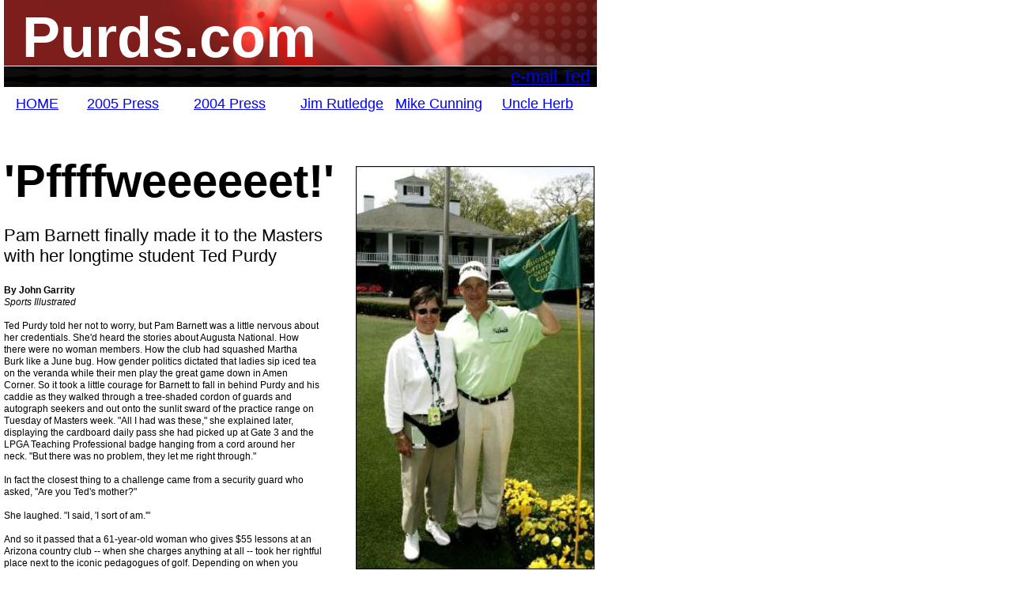

--- FILE ---
content_type: text/html
request_url: http://www.purds.com/Pam.html
body_size: 6726
content:
<!--$sitebuilder version="2.8.6" extra="Java(1.7.0_25)" md5="6d26af68eb0dcdf56532de3830c1ff68"$-->
<!--$templateKey undetermined$-->
<html>
  <head>
    <title>Tournaments</title>
    <meta name="generator" content="Yahoo SiteBuilder/2.8.6/1.7.0_25">
    <meta name="keywords" content="Ted Purdy Arizona">
    <!--$page margin 0, 5, 20, 5$-->
    <!--$fontFamily Arial$-->
    <!--$fontSize 12$-->
    <style type="text/css"><!--
      BODY {font-family:"Arial"; font-size:12;margin:0px;padding:0px;}
      P {font-family:"Arial"; font-size:12;}
      FORM {margin:0;padding:0;}
    --></style>
  </head>
  <body bgcolor="#FFFFFF" text="#000000" link="#0000FF" vlink="#800080" topmargin="0" leftmargin="0">

<!--$begin exclude$-->
    <div id="root" style="position:absolute;width:760px;height:2104px;">
<!--$end exclude$-->
      <div id="e0" style="position:absolute;left:5;top:0;width:750;height:86;"><!--$img %RemappedImageAsset:/sitebuilder/clipart/bars/regular/horizontal/spotLightMontage.jpg$--><img src="clipart/pageHeaders/spotLightMontage.jpg" width="750" height="86" alt=""></div>      <div id="e1" style="position:absolute;left:5;top:195;width:420;height:75;"><span class="text"><b><font size="7"><span style="font-size:58px;line-height:68px;">'Pffffweeeeeet!'<br soft></span></font></b></span>      </div>
      <div id="e2" style="position:absolute;left:450;top:210;width:302;height:510;"><!--$img %ImageAssetImpl:/images/t1_barnett-337x570.jpg$--><img src="sitebuilder/images/t1_barnett-337x570-302x510.jpg" width="302" height="510" alt=""></div>      <div id="e3" style="position:absolute;left:5;top:285;width:405;height:53;"><span class="text"><font size="4"><span style="font-size:22px;line-height:26px;">Pam Barnett finally made it to the Masters<br>with her longtime student Ted Purdy<br soft></span></font></span>      </div>
      <div id="e4" style="position:absolute;left:5;top:360;width:405;height:1605;"><span class="text"><b><span style="font-size:12px;line-height:15px;">By John Garrity<br></span></b><i><span style="font-size:12px;line-height:15px;">Sports Illustrated </span></i><span style="font-size:12px;line-height:15px;">&nbsp;&nbsp;&nbsp;&nbsp;&nbsp;&nbsp;&nbsp;<br><br>Ted Purdy told her not to worry, but Pam Barnett was a little nervous about<br>her credentials. She'd heard the stories about Augusta National. How<br>there were no woman members. How the club had squashed Martha<br>Burk like a June bug. How gender politics dictated that ladies sip iced tea<br>on the veranda while their men play the great game down in Amen<br>Corner. So it took a little courage for Barnett to fall in behind Purdy and his<br>caddie as they walked through a tree-shaded cordon of guards and<br>autograph seekers and out onto the sunlit sward of the practice range on<br>Tuesday of Masters week. &quot;All I had was these,&quot; she explained later,<br>displaying the cardboard daily pass she had picked up at Gate 3 and the<br>LPGA Teaching Professional badge hanging from a cord around her<br>neck. &quot;But there was no problem, they let me right through.&quot;<br><br>In fact the closest thing to a challenge came from a security guard who<br>asked, &quot;Are you Ted's mother?&quot;<br><br>She laughed. &quot;I said, 'I sort of am.'&quot;<br><br>And so it passed that a 61-year-old woman who gives $55 lessons at an<br>Arizona country club -- when she charges anything at all -- took her rightful<br>place next to the iconic pedagogues of golf. Depending on when you<br>visited the Augusta National range last week, you were likely to see David<br>Leadbetter and his famous hat parked behind Charles Howell; Rick<br>Smith and Dave Pelz studying Phil Mickelson's swing from fore and aft,<br>like judges at a dog show; Hank Haney standing with arms folded behind<br>Tiger Woods ... and Pam Barnett, looking tiny and a bit mischievous,<br>giving pointers to Purdy, the 31-year-old pro from Phoenix.<br><br>For Purdy, playing in his first Masters thanks to a top 40 finish on the 2004<br>PGA Tour money list, the gender question has long been, if anything, a<br>source of amusement. (&quot;I tell people my coach is coming,&quot; he says, &quot;and<br>the response is always, 'Where is he?'&quot;) But if there had been a problem<br>getting Barnett onto the range, Purdy would have stood up for her. She<br>has been his teacher since he was a seven-year-old tripping over buckets<br>on the range at Moon Valley Country Club. More to the point, Barnett has<br>coached a roster of touring pros and top amateurs that includes Tour<br>players Jerry Smith and Jonathan Kaye, Hall of Famer Beth Daniel and<br>numerous other LPGA players, Asian tour stalwarts Jim Rutledge, Gerry<br>Norquist and Mike Cunning, and Pia Nilsson, the Swedish national coach<br>and former Solheim Cup captain.<br><br>Why isn't Barnett better known? &quot;She's shy,&quot; says one friend. &quot;Doesn't like<br>to travel a lot,&quot; says another.<br><br>Besides, you don't get famous spending hours with little boys and girls on<br>your club's par-3 course, making sure they replace their divots and don't<br>play swordfight with the bunker rakes. &quot;Pam had a lot to do with raising<br>me,&quot; says Purdy, whose mother, JoAnne, died of cancer five years ago.<br>&quot;Beth Daniel calls her mother, too. Pam has two children, me and Beth.&quot;<br>The image of Barnett as a driving-range Mary Poppins comes to mind, but<br>Moon Valley's nanny doesn't wield an umbrella; her prop of choice is a<br>cut-down flagstick, which she has her pupils swing to hear the whoosh of<br>acceleration.<br><br>Ted's father, Jim, remembers showing his little boy how to sign chits at<br>Moon Valley and promptly regretting it. &quot;I'd get my club bill, and it would be<br>this thick,&quot; the father said at Augusta, holding his thumb and forefinger an<br>inch apart. &quot;Eighteen buckets of balls and two lessons. I said, 'Who's this<br>Pam Barnett gal?'&quot; Joking, he added, &quot;I never saw Ted after that.&quot;<br><br>Twenty-four years as Purdy's coach have given Barnett the ability to read<br>his game the way a conductor reads a musical score. That Tuesday,<br>during his first-ever practice round at Augusta National, she couldn't see<br>over a row of spectators when he smacked a loud drive off the 4th tee, but<br>she quickly remarked, &quot;That didn't sound like Ted's swing. Did you notice<br>the difference? That was, like, Pow!&quot; Asked what a Purdy drive was<br>supposed to sound like, she said, &quot;His swing goes Pffffweeeeeet!&quot; She<br>made a whistling sound that rose in pitch and ended abruptly.<br><br>You don't develop that kind of ear unless you've swung the club a few<br>times yourself. Barnett was born in Charlotte, where she learned the<br>game from her father, Bill Barnett, the manager of a door manufacturing<br>company, and her maternal grandfather, George L. Thomas, who often<br>took her to the range. (&quot;If I hit a bucket of balls, he'd give me a packet of<br>cheese crackers,&quot; says Barnett.) Her home course was Myers Park<br>Country Club, site of the 1954 U.S. Women's Amateur. &quot;It was 13 guys<br>and Pam,&quot; she says of her teenage years, when she played as many as<br>54 holes on summer days. At 15 she won the North Carolina Women's<br>Amateur. She later won the Carolinas Amateur -- which would have<br>catapulted her to fame and fortune except for the fact that hardly anybody<br>gave a damn about women's golf. She went to Winthrop College, which<br>had no golf team, and graduated in 1966 with a degree in interior and<br>fashion design -- or, as it was then dismissively called, home economics.<br><br>Barnett's life took an unexpected turn when, after responding to an ad in<br>Golf World, she landed a sales job with the Del Chemical Corporation.<br>This curious position, for which they gave her $200 a week and a Texaco<br>gas card, called for her to play the vagabond LPGA tour while selling<br>weed killer and fertilizer to course superintendents and cleaning fluids to<br>the hotels she stayed at. &quot;I was off and running,&quot; she recalled last week --<br>not to mention screaming, which is what she felt like doing when swollen<br>creeks at her first tournament, in Beaumont, Texas, left venomous water<br>moccasins writhing on the ground.<br><br>Barnett survived the snakes and went on to play 10 LPGA seasons,<br>winning the 1971 Southgate Open and tying for second in the 1972 U.S.<br>Women's Open at Winged Foot. Had they given strokes for style, she<br>might have fared even better. She wore love beads and flower-child<br>headbands with orange-and-yellow or purple suede FootJoys, topping off<br>her ensemble with wigs of varying hues. &quot;It was a hippie sort of thing,&quot;<br>she explains. &quot;I wore a different wig every day, so I never knew who I was<br>going to be when I showed up.&quot; She now wears sober tans, khakis and<br>whites, suggesting that she has come to see consistency as a virtue,<br>though no one accuses her of stodginess.<br soft></span></span>      </div>
      <div id="e5" style="position:absolute;left:500;top:735;width:250;height:15;">
        <table border="0" cellspacing="0" cellpadding="0" width="250">
          <tr>
            <td nowrap height="15" align="right" valign="top"><span class="text"><b><span style="font-size:12px;line-height:15px;">Photo by John Biever<br soft></span></b></span></td>
          </tr>
        </table>
      </div>
      <div id="e6" style="position:absolute;left:425;top:795;width:330;height:1200;"><span class="text"><span style="font-size:12px;line-height:15px;">The fun ended in 1975 on a course in Florida. Facing a<br>daunting shot from the base of a tree on the final hole of a<br>tournament, Barnett took a Tiger Woods-style rip with a<br>six-iron and slammed the club into an above-ground root. &quot;I<br>hit a perfect shot, knocked it on the green and made 4,&quot; she<br>recalls. Unfortunately, her hands felt as if they had been run<br>over by a truck. The impact broke bones, damaged<br>tendons, ligaments and nerves, and left blood clots that cut<br>off her circulation. Months of therapy and rest failed to heal<br>the hands, and her LPGA career was over.<br><br>Her playing experience, however, informs her teaching -- a<br>point not lost on her pupils. &quot;There's a huge difference<br>between having a good swing and being able to play the<br>game,&quot; Purdy said at Augusta. &quot;Half the coaches today<br>weren't players at all.&quot; The theoretical side of Barnett's<br>teaching has an even better pedigree: She is a prot&#233;g&#233;e of<br>Manuel de la Torre, the legendary Milwaukee club pro and<br>leading disciple of Ernest Jones and his Swing the<br>Clubhead theory. &quot;Pam's swing philosophy is basically<br>what Jones taught,&quot; said Purdy. &quot;Centrifugal force<br>generates clubhead speed through the hands and arms.<br>You never make a swing without the target in mind.&quot; And<br>the best targets, according to the theory, are not to be found<br>on the practice range but on the course. &quot;I can remember<br>Pam not even letting me hit balls. She'd say, 'Go play.' I'd<br>ask for a lesson, she'd say, 'Go play.' It was always, 'Go<br>learn how to play.'&quot;<br>Barnett also inherited de la Torre's suspicion of video as a<br>teaching tool. Decades ago, she says, he reluctantly filmed<br>students with a 16-millimeter camera and let them look at<br>their swings on a hand-cranked viewer. &quot;But he would not<br>allow your hand to stop cranking,&quot; she says, &quot;because the<br>swing is a motion.&quot;<br><br>The final Barnett priority is independence -- that is, the<br>golfer has to learn to function outside her orbit. &quot;I teach my<br>players to know their own swings and not be totally<br>dependent on me. What if they're in Asia? They have to<br>figure it out.&quot;<br><br>Nowhere in her dealings is there even a hint of<br>self-promotion. When de la Torre nominated Barnett for<br>Golf Magazine's Top 100 Teachers list, she labored over<br>the lengthy questionnaire applicants must fill out.<br>Published articles? None. Golf Channel appearances?<br>None. Use of video? None. Patented inventions? None.<br>And surely they would have laughed if she had written down<br>her fee schedule for children. (&quot;If the kids ask, I don't charge<br>them. If the parents ask, it's $20.&quot;) When the list came out,<br>Barnett's name appeared in small type as a TOP<br>TEACHER IN THE SOUTHWEST. Which suited her just<br>fine. &quot;I don't want to be David Leadbetter,&quot; she says. &quot;I want<br>to be me.&quot;<br><br>Even last week, as Barnett tutored Purdy at the Masters, her<br>role seemed as much familial as it was tactical. She<br>caddied for him in the Wednesday Par-3 Contest and<br>followed him through 2 1/2 days of rain-interrupted play,<br>which saw her boy shoot 77-78 and miss the cut. At night<br>she stayed with Purdy, his wife, Arlene, and their<br>year-old-son, Samuel, at one of three houses the golfer<br>had rented for friends and family. On Thursday morning,<br>when Purdy reported that he had slept poorly -- &quot;I dreamed<br>all night of losing my card,&quot; he said -- Barnett lent a<br>motherly ear. &quot;He needs to not worry so much about his<br>putting,&quot; she said later. She lifted her eyes and hands<br>skyward like a backwoods preacher. &quot;Oh, let those demons<br>go!&quot;<br><br>The little devils back at Moon Valley, they're a different<br>proposition. &quot;I hope you continue to teach kids,&quot; Purdy<br>recently told Barnett -- which struck her as odd, sort of like<br>saying, &quot;I hope you keep breathing.&quot; It was only 24 years<br>ago, after all, that her kind attentions to a seven-year-old<br>started her on a trail that led all the way to the Masters.<br><br>Next time, though, she might like to have an iced tea on the<br>veranda. And for that she'll need a clubhouse credential.<br soft></span></span>      </div>
      <div id="e7" style="position:absolute;left:5;top:2055;width:750;height:29;">
        <table border="0" cellspacing="0" cellpadding="0" width="750">
          <tr>
            <td nowrap height="29" align="center" valign="top"><span class="text"><a href="index.html"><font size="4"><span style="font-size:22px;line-height:26px;">Home<br soft></span></font></a></span></td>
          </tr>
        </table>
      </div>
      <div id="e8" style="position:absolute;left:28;top:5;width:448;height:86;"><span class="text"><b><font color="#FFFFFF" size="7"><span style="font-size:72px;line-height:84px;">Purds.com<br soft></span></font></b></span>      </div>
      <div id="e9" style="position:absolute;left:5;top:83;width:750;height:28;"><!--$img %RemappedImageAsset:/sitebuilder/clipart/buttons/singles/backPiece_black.gif$--><img src="clipart/buttons/blank/backPiece_black.gif" width="750" height="28" alt=""></div>      <div id="e10" style="position:absolute;left:496;top:84;width:250;height:29;">
        <table border="0" cellspacing="0" cellpadding="0" width="250">
          <tr>
            <td nowrap height="29" align="right" valign="top"><span class="text"><a href="mailto:purdyping@aol.com"><font size="4"><span style="font-size:22px;line-height:26px;">e-mail Ted<br soft></span></font></a></span></td>
          </tr>
        </table>
      </div>
      <div id="e11" style="position:absolute;left:20;top:120;width:60;height:23;"><span class="text"><a href="index.html"><font size="4"><span style="font-size:18px;line-height:22px;">HOME<br soft></span></font></a></span>      </div>
      <div id="e12" style="position:absolute;left:110;top:120;width:105;height:23;"><span class="text"><a href="pastpress.html"><font size="4"><span style="font-size:18px;line-height:22px;">2</span></font></a><a href="pastpress.html"><font size="4"><span style="font-size:18px;line-height:22px;">005 Press<br soft></span></font></a></span>      </div>
      <div id="e13" style="position:absolute;left:380;top:120;width:105;height:23;"><span class="text"><a href="Rut.html"><font size="4"><span style="font-size:18px;line-height:22px;">J</span></font></a><a href="Rut.html"><font size="4"><span style="font-size:18px;line-height:22px;">im Rutledge<br soft></span></font></a></span>      </div>
      <div id="e14" style="position:absolute;left:500;top:120;width:120;height:30;"><span class="text"><a href="index2.html"><font size="4"><span style="font-size:18px;line-height:22px;">Mike Cunning<br soft></span></font></a></span>      </div>
      <div id="e15" style="position:absolute;left:635;top:120;width:120;height:30;"><span class="text"><a href="kohler.html"><font size="4"><span style="font-size:18px;line-height:22px;">U</span></font></a><a href="kohler.html"><font size="4"><span style="font-size:18px;line-height:22px;">ncle Herb<br soft></span></font></a></span>      </div>
      <div id="e16" style="position:absolute;left:245;top:120;width:105;height:23;"><span class="text"><a href="pastpress.html"><font size="4"><span style="font-size:18px;line-height:22px;">2</span></font></a><a href="2004MCIHeritage.html"><font size="4"><span style="font-size:18px;line-height:22px;">00</span></font></a><a href="2004MCIHeritage.html"><font size="4"><span style="font-size:18px;line-height:22px;">4</span></font></a><a href="2004MCIHeritage.html"><font size="4"><span style="font-size:18px;line-height:22px;"> Press<br soft></span></font></a></span>      </div>
<!--$begin exclude$-->
    </div>
<!--$end exclude$-->
  </body>
</html>
